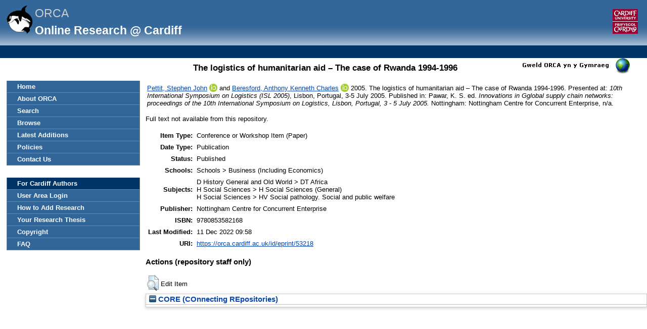

--- FILE ---
content_type: text/html; charset=utf-8
request_url: https://orca.cardiff.ac.uk/id/eprint/53218/
body_size: 23431
content:
<!DOCTYPE html>
<html xmlns="http://www.w3.org/1999/xhtml">
	<head>
		<meta http-equiv="X-UA-Compatible" content="IE=edge" />
		<title> The logistics of humanitarian aid – The case of Rwanda 1994-1996  -ORCA</title>
		<link rel="icon" href="/favicon.ico" type="image/x-icon" />
		<link rel="shortcut icon" href="/favicon.ico" type="image/x-icon" />
		<meta content="53218" name="eprints.eprintid" />
<meta name="eprints.rev_number" content="62" />
<meta name="eprints.eprint_status" content="archive" />
<meta content="309" name="eprints.userid" />
<meta name="eprints.dir" content="disk0/00/05/32/18" />
<meta name="eprints.datestamp" content="2014-02-11 17:12:54" />
<meta content="2022-12-11 09:58:20" name="eprints.lastmod" />
<meta name="eprints.status_changed" content="2014-02-11 17:12:54" />
<meta content="conference_item" name="eprints.type" />
<meta content="show" name="eprints.metadata_visibility" />
<meta name="eprints.creators_name" content="Pettit, Stephen John" />
<meta name="eprints.creators_name" content="Beresford, Anthony Kenneth Charles" />
<meta content="Pettit@cardiff.ac.uk" name="eprints.creators_id" />
<meta name="eprints.creators_id" content="Beresford@cardiff.ac.uk" />
<meta name="eprints.creators_uniqueid" content="A019164H" />
<meta content="A0039587" name="eprints.creators_uniqueid" />
<meta content="0000-0001-7265-4079" name="eprints.creators_orcid" />
<meta name="eprints.creators_orcid" content="0000-0001-5368-2752" />
<meta name="eprints.title" content="The logistics of humanitarian aid – The case of Rwanda 1994-1996" />
<meta content="pub" name="eprints.ispublished" />
<meta content="DT" name="eprints.subjects" />
<meta content="H1" name="eprints.subjects" />
<meta name="eprints.subjects" content="HV" />
<meta content="CARBS" name="eprints.divisions" />
<meta name="eprints.date" content="2005-07" />
<meta content="published" name="eprints.date_type" />
<meta name="eprints.publisher" content="Nottingham Centre for Concurrent Enterprise" />
<meta name="eprints.scopus_datestamp" content="2022-12-11 09:58:20" />
<meta name="eprints.full_text_status" content="none" />
<meta content="paper" name="eprints.pres_type" />
<meta name="eprints.place_of_pub" content="Nottingham" />
<meta content="n/a" name="eprints.pagerange" />
<meta content="713" name="eprints.pages" />
<meta content="10th International Symposium on Logistics (ISL 2005)" name="eprints.event_title" />
<meta name="eprints.event_location" content="Lisbon, Portugal" />
<meta name="eprints.event_dates" content="3-5 July 2005" />
<meta content="conference" name="eprints.event_type" />
<meta name="eprints.refereed" content="TRUE" />
<meta content="9780853582168" name="eprints.isbn" />
<meta name="eprints.book_title" content="Innovations in Gglobal supply chain networks: proceedings of the 10th International Symposium on Logistics, Lisbon, Portugal, 3 - 5 July 2005" />
<meta content="Pawar, K. S." name="eprints.editors_name" />
<meta name="eprints.coversheets_dirty" content="FALSE" />
<meta content="2005-07" name="eprints.dates_date" />
<meta content="published" name="eprints.dates_date_type" />
<meta name="eprints.hoa_compliant" content="305" />
<meta content="2005-07" name="eprints.hoa_date_pub" />
<meta content="FALSE" name="eprints.hoa_exclude" />
<meta name="eprints.cardiff_browse_id" content="A0039587" />
<meta name="eprints.cardiff_browse_id" content="A019164H" />
<meta name="eprints.coauthors" content="1" />
<meta name="eprints.citation" content="       Pettit, Stephen John &lt;https://orca.cardiff.ac.uk/view/cardiffauthors/A019164H.html&gt; ORCID: https://orcid.org/0000-0001-7265-4079 &lt;https://orcid.org/0000-0001-7265-4079&gt; and Beresford, Anthony Kenneth Charles &lt;https://orca.cardiff.ac.uk/view/cardiffauthors/A0039587.html&gt; ORCID: https://orcid.org/0000-0001-5368-2752 &lt;https://orcid.org/0000-0001-5368-2752&gt; 2005.  The logistics of humanitarian aid – The case of Rwanda 1994-1996. Presented at: 10th International Symposium on Logistics (ISL 2005), Lisbon, Portugal, 3-5 July 2005. Published in: Pawar, K. S. ed. Innovations in Gglobal supply chain networks: proceedings of the 10th International Symposium on Logistics, Lisbon, Portugal, 3 - 5 July 2005.      Nottingham:  Nottingham Centre for Concurrent Enterprise, n/a.                      " />
<link href="http://purl.org/DC/elements/1.0/" rel="schema.DC" />
<meta name="DC.relation" content="https://orca.cardiff.ac.uk/id/eprint/53218/" />
<meta content="The logistics of humanitarian aid – The case of Rwanda 1994-1996" name="DC.title" />
<meta content="Pettit, Stephen John" name="DC.creator" />
<meta name="DC.creator" content="Beresford, Anthony Kenneth Charles" />
<meta content="DT Africa" name="DC.subject" />
<meta name="DC.subject" content="H Social Sciences (General)" />
<meta content="HV Social pathology. Social and public welfare" name="DC.subject" />
<meta content="Nottingham Centre for Concurrent Enterprise" name="DC.publisher" />
<meta content="Pawar, K. S." name="DC.contributor" />
<meta content="2005-07" name="DC.date" />
<meta content="Conference or Workshop Item" name="DC.type" />
<meta name="DC.type" content="PeerReviewed" />
<meta content="       Pettit, Stephen John &lt;https://orca.cardiff.ac.uk/view/cardiffauthors/A019164H.html&gt; ORCID: https://orcid.org/0000-0001-7265-4079 &lt;https://orcid.org/0000-0001-7265-4079&gt; and Beresford, Anthony Kenneth Charles &lt;https://orca.cardiff.ac.uk/view/cardiffauthors/A0039587.html&gt; ORCID: https://orcid.org/0000-0001-5368-2752 &lt;https://orcid.org/0000-0001-5368-2752&gt; 2005.  The logistics of humanitarian aid – The case of Rwanda 1994-1996. Presented at: 10th International Symposium on Logistics (ISL 2005), Lisbon, Portugal, 3-5 July 2005. Published in: Pawar, K. S. ed. Innovations in Gglobal supply chain networks: proceedings of the 10th International Symposium on Logistics, Lisbon, Portugal, 3 - 5 July 2005.      Nottingham:  Nottingham Centre for Concurrent Enterprise, n/a.                      " name="DC.identifier" />
<link href="https://orca.cardiff.ac.uk/id/eprint/53218/" rel="canonical" />
<link href="https://orca.cardiff.ac.uk/cgi/export/eprint/53218/Simple/orca-eprint-53218.txt" title="Simple Metadata" type="text/plain; charset=utf-8" rel="alternate" />
<link rel="alternate" type="application/rdf+xml" title="RDF+XML" href="https://orca.cardiff.ac.uk/cgi/export/eprint/53218/RDFXML/orca-eprint-53218.rdf" />
<link title="METS" href="https://orca.cardiff.ac.uk/cgi/export/eprint/53218/METS/orca-eprint-53218.xml" rel="alternate" type="text/xml; charset=utf-8" />
<link type="text/xml; charset=utf-8" rel="alternate" href="https://orca.cardiff.ac.uk/cgi/export/eprint/53218/MODS/orca-eprint-53218.xml" title="MODS" />
<link title="Atom" href="https://orca.cardiff.ac.uk/cgi/export/eprint/53218/Atom/orca-eprint-53218.xml" rel="alternate" type="application/atom+xml;charset=utf-8" />
<link title="Refer" href="https://orca.cardiff.ac.uk/cgi/export/eprint/53218/Refer/orca-eprint-53218.refer" rel="alternate" type="text/plain" />
<link type="text/csv; charset=utf-8" rel="alternate" href="https://orca.cardiff.ac.uk/cgi/export/eprint/53218/CSV/orca-eprint-53218.csv" title="Multiline CSV" />
<link rel="alternate" type="text/xml" title="ORCA OAI METS" href="https://orca.cardiff.ac.uk/cgi/export/eprint/53218/OAI_UKETD_METS/orca-eprint-53218.xml" />
<link title="CardiffEndNote" href="https://orca.cardiff.ac.uk/cgi/export/eprint/53218/CardiffEndNote/orca-eprint-53218.enw" rel="alternate" type="text/plain" />
<link rel="alternate" type="text/xml; charset=utf-8" title="RIOXX2 XML" href="https://orca.cardiff.ac.uk/cgi/export/eprint/53218/RIOXX2/orca-eprint-53218.xml" />
<link title="Reference Manager" href="https://orca.cardiff.ac.uk/cgi/export/eprint/53218/RIS/orca-eprint-53218.ris" rel="alternate" type="text/plain" />
<link rel="alternate" type="text/plain; charset=utf-8" title="ASCII Citation" href="https://orca.cardiff.ac.uk/cgi/export/eprint/53218/Text/orca-eprint-53218.txt" />
<link title="MPEG-21 DIDL" href="https://orca.cardiff.ac.uk/cgi/export/eprint/53218/DIDL/orca-eprint-53218.xml" rel="alternate" type="text/xml; charset=utf-8" />
<link title="Dublin Core" href="https://orca.cardiff.ac.uk/cgi/export/eprint/53218/DC/orca-eprint-53218.txt" rel="alternate" type="text/plain; charset=utf-8" />
<link title="JSON" href="https://orca.cardiff.ac.uk/cgi/export/eprint/53218/JSON/orca-eprint-53218.js" rel="alternate" type="application/json; charset=utf-8" />
<link type="application/vnd.eprints.data+xml; charset=utf-8" rel="alternate" href="https://orca.cardiff.ac.uk/cgi/export/eprint/53218/ORCAXML/orca-eprint-53218.xml" title="ORCA XML" />
<link title="BibTeX" href="https://orca.cardiff.ac.uk/cgi/export/eprint/53218/BibTeX/orca-eprint-53218.bib" rel="alternate" type="text/plain; charset=utf-8" />
<link type="text/plain; charset=utf-8" rel="alternate" href="https://orca.cardiff.ac.uk/cgi/export/eprint/53218/EndNote/orca-eprint-53218.enw" title="EndNote" />
<link rel="alternate" type="text/xml; charset=utf-8" title="OpenURL ContextObject" href="https://orca.cardiff.ac.uk/cgi/export/eprint/53218/ContextObject/orca-eprint-53218.xml" />
<link href="https://orca.cardiff.ac.uk/cgi/export/eprint/53218/RDFN3/orca-eprint-53218.n3" title="RDF+N3" type="text/n3" rel="alternate" />
<link href="https://orca.cardiff.ac.uk/cgi/export/eprint/53218/RDFNT/orca-eprint-53218.nt" title="RDF+N-Triples" type="text/plain" rel="alternate" />
<link title="HTML Citation" href="https://orca.cardiff.ac.uk/cgi/export/eprint/53218/HTML/orca-eprint-53218.html" rel="alternate" type="text/html; charset=utf-8" />
<link rel="alternate" type="text/plain; charset=utf-8" title="OpenURL ContextObject in Span" href="https://orca.cardiff.ac.uk/cgi/export/eprint/53218/COinS/orca-eprint-53218.txt" />
<link title="JSON_LITE" href="https://orca.cardiff.ac.uk/cgi/export/eprint/53218/JSON_LITE/orca-eprint-53218.js" rel="alternate" type="application/json; charset=utf-8" />
<link href="https://orca.cardiff.ac.uk/cgi/export/eprint/53218/XML/orca-eprint-53218.xml" title="EP3 XML" type="application/vnd.eprints.data+xml; charset=utf-8" rel="alternate" />
<link rel="Top" href="https://orca.cardiff.ac.uk/" />
    <link rel="Sword" href="https://orca.cardiff.ac.uk/sword-app/servicedocument" />
    <link rel="SwordDeposit" href="https://orca.cardiff.ac.uk/id/contents" />
    <link href="https://orca.cardiff.ac.uk/cgi/search" type="text/html" rel="Search" />
    <link rel="Search" href="https://orca.cardiff.ac.uk/cgi/opensearchdescription" title="ORCA" type="application/opensearchdescription+xml" />
    <script src="https://www.gstatic.com/charts/loader.js" type="text/javascript">
//padder
</script><script type="text/javascript">
// <![CDATA[
var eprints_http_root = "https://orca.cardiff.ac.uk";
var eprints_http_cgiroot = "https://orca.cardiff.ac.uk/cgi";
var eprints_oai_archive_id = "https://orca.cardiff.ac.uk";
var eprints_logged_in = false;
var eprints_logged_in_userid = 0; 
var eprints_logged_in_username = ""; 
var eprints_logged_in_usertype = ""; 
var eprints_lang_id = "en";
// ]]></script>
    <style type="text/css">.ep_logged_in { display: none }</style>
    <link rel="stylesheet" type="text/css" href="/style/auto-3.4.6.css?1747897265" />
    <script src="/javascript/auto-3.4.6.js?1747897265" type="text/javascript">
//padder
</script>
    <!--[if lte IE 6]>
        <link rel="stylesheet" type="text/css" href="/style/ie6.css" />
   <![endif]-->
    <meta name="Generator" content="EPrints 3.4.6" />
    <meta content="text/html; charset=UTF-8" http-equiv="Content-Type" />
    <meta content="en" http-equiv="Content-Language" />
    

		<!-- Add new Google Analytics code LGP 06/07/2023 -->
		<!-- Google tag (gtag.js) -->
		<script async="async" src="https://www.googletagmanager.com/gtag/js?id=G-T8TR2M0XG3">// <!-- No script --></script>
		<script>
			window.dataLayer = window.dataLayer || [];
			function gtag(){dataLayer.push(arguments);}
			gtag('js', new Date());

			gtag('config', 'G-T8TR2M0XG3');
		</script>
		<!-- End of Google Analytics code -->
<!-- altmetrics javascript -->

<!--<script src='http://d1uo4w7k31k5mn.cloudfront.net/eprints.embed.js'></script>
-->
	</head>

	<body bgcolor="#ffffff" text="#000000">
		<!-- Top of page banner (including menu bar) -->
                <div id="container">
			
			<div id="columns">
				<div class="mweblock">
					<div id="logoContainer">
						<a href="https://orca.cardiff.ac.uk"><img src="/images/orcalogoNOBACKGROUND.gif" alt="Cardiff University | Prifysgol Caerdydd" width="60" height="60" border="0" /></a>
						<span class="titleText">ORCA</span>
						<br />
						<span class="subTitleText_serif">Online Research @ Cardiff </span>
						<div id="logoContainer2">  
							<a href="http://cf.ac.uk/">
								<img src="/images/cu_logo.gif" alt="Cardiff University | Prifysgol Caerdydd" />
							</a>	


						</div>

						<div class="login_bar">
							<ul id="ep_tm_menu_tools" class="ep_tm_key_tools"><li class="ep_tm_key_tools_item"><a href="/cgi/users/home" class="ep_tm_key_tools_item_link"></a></li></ul>
						</div>	
					</div>
				</div>
 <div id="ep_tm_languages"><a title="Welsh" href="/cgi/set_lang?lang=cy&amp;referrer=https%3A%2F%2Forca.cardiff.ac.uk%2Fid%2Feprint%2F53218%2F"><img border="0" alt="Welsh" align="top" src="/images/flags/cy.png" /></a><a title="Clear Cookie - decide language by browser settings" href="/cgi/set_lang?referrer=https%3A%2F%2Forca.cardiff.ac.uk%2Fid%2Feprint%2F53218%2F"><img border="0" align="top" alt="Clear Cookie - decide language by browser settings" src="/images/flags/aero.png" /></a></div>

 
				<div>
					<ul class="ep_tm_menu ep_noprint">
						<li>
							<a href="https://orca.cardiff.ac.uk">Home</a>
						</li>
						<li>
							<a href="https://orca.cardiff.ac.uk/information.html">About ORCA</a>
						</li>
                		        	<li>
							<a href="https://orca.cardiff.ac.uk/cgi/search">Search</a></li>
						<li>
						<a href="https://orca.cardiff.ac.uk/view">Browse</a>
						</li>
						<li>
						<a href="https://orca.cardiff.ac.uk/cgi/latest">Latest Additions</a>
						</li>
						<li>
							<a href="https://orca.cardiff.ac.uk/policies.html">Policies</a>
						</li>
						<li>
							<a href="https://orca.cardiff.ac.uk/contact.html">Contact Us</a>
						</li>
						<li class="blank_space"><br /> </li>
						<li class="cu_menuhead">
							For Cardiff Authors
						</li>
						<li>
							<a href="https://orca.cardiff.ac.uk/cgi/users/home">User Area Login</a>
						</li>
						<li>
							<a href="https://orca.cardiff.ac.uk/help/">How to Add Research</a>
						</li>
						<li>
							<a href="https://orca.cardiff.ac.uk/deposit-thesis.html">Your Research Thesis</a>
						</li>
						<li>
							<a href="https://orca.cardiff.ac.uk/copyright.html">Copyright</a>
						</li>
						<li>
							<a href="https://orca.cardiff.ac.uk/faq.html">FAQ</a>
						</li>                                                                                  
						<!-- <li>
							<a href="{$config{http_url}}/manual.html"><epc:phrase ref="eprint_menu_manual"/></a>
						</li> -->
						<!-- <li>
						<a href="{$config{http_url}}/docs/Library_Staff_User_Guide.pdf"><epc:phrase ref="eprint_menu_guide"/></a>
						</li> -->

						<!-- <li>
							<a href="{$config{http_url}}/contact.html"><epc:phrase ref="eprint_menu_contact"/></a>
						</li> -->
					</ul>
				</div>
				<div class="content_block">
									 
					<h1 class="ep_tm_pagetitle">

The logistics of humanitarian aid – The case of Rwanda 1994-1996

</h1>
					<div class="ep_summary_content"><div class="ep_summary_content_top"></div><div class="ep_summary_content_left"></div><div class="ep_summary_content_right"></div><div class="ep_summary_content_main">

  <p style="margin-bottom: 1em">
    <table>
      <tr>
        <td>
          
  <!-- reference styles -->
  
      <!--<print expr="creators_name"/>--><span class="person orcid-person"><a class="idman_link" href="https://orca.cardiff.ac.uk/view/cardiffauthors/A019164H.html"><span class="person_name">Pettit, Stephen John</span></a> <a href="https://orcid.org/0000-0001-7265-4079" class="orcid" target="_blank"><img src="/images/orcid_16x16.png" /><span class="orcid-tooltip">ORCID: https://orcid.org/0000-0001-7265-4079</span></a></span> and <span class="person orcid-person"><a class="idman_link" href="https://orca.cardiff.ac.uk/view/cardiffauthors/A0039587.html"><span class="person_name">Beresford, Anthony Kenneth Charles</span></a> <a target="_blank" href="https://orcid.org/0000-0001-5368-2752" class="orcid"><img src="/images/orcid_16x16.png" /><span class="orcid-tooltip">ORCID: https://orcid.org/0000-0001-5368-2752</span></a></span>
      2005.
      <!-- <cite:linkhere><print expr="title" opts="magicstop"/></cite:linkhere> -->
      The logistics of humanitarian aid – The case of Rwanda 1994-1996.
      Presented at: <i>10th International Symposium on Logistics (ISL 2005)</i>,
      Lisbon, Portugal,
      3-5 July 2005.
      Published in: <span class="person"><span class="person_name">Pawar, K. S.</span></span> ed.
      <i>Innovations in Gglobal supply chain networks: proceedings of the 10th International Symposium on Logistics, Lisbon, Portugal, 3 - 5 July 2005.</i>
      
      
      <!--<if test="number">, vol. <print expr="number"/>.</if>-->
       
      
      Nottingham: 
      Nottingham Centre for Concurrent Enterprise,
      n/a.
      
    

  

  
       <!--  <br/>Item not available online. -->
       <!-- <br/>Full text not available from this repository. -->
     

        </td>
      </tr>
    </table>
  </p>

  <!-- starts here -->

  

   

  
    Full text not available from this repository.
    
  
  
  

  
  <!-- ends here -->
  
  <!--TH 170322 new section for RIOXX licence and date fields -->
  
    
  
   
  <!--end of RIOXX licence and date fields -->
  
  
  

  

  

  <table style="margin-bottom: 1em; margin-top: 1em;" cellpadding="3">
    <tr>
      <th align="right">Item Type:</th>
      <td>
        Conference or Workshop Item
        (Paper)
        
        
      </td>
    </tr>

    

    
      <tr>
        <th align="right">Date Type:</th>
        <td valigh="top">Publication</td>
      </tr>
    

    
      <tr>
        <th align="right">Status:</th>
        <td>Published</td>
      </tr>
    

    
      <tr>
        <th align="right">Schools:</th>
        <td valigh="top">Schools &gt; Business (Including Economics)</td>
      </tr>
    

    
      <tr>
        <th align="right">Subjects:</th>
        <td valigh="top">D History General and Old World &gt; DT Africa<br />H Social Sciences &gt; H Social Sciences (General)<br />H Social Sciences &gt; HV Social pathology. Social and public welfare</td>
      </tr>
    

    

     
   
    	


    
      <tr>
        <th align="right">Publisher:</th>
        <td valigh="top">Nottingham Centre for Concurrent Enterprise</td>
      </tr>
    	

    
      <tr>
        <th align="right">ISBN:</th>
        <td valigh="top">9780853582168</td>
      </tr>
    	

    

    	

    	

    

    	

    
      <tr>
        <th align="right">Last Modified:</th>
        <td valigh="top">11 Dec 2022 09:58</td>
      </tr>
    	

    <tr>
      <th align="right">URI:</th>
      <td valign="top"><a href="https://orca.cardiff.ac.uk/id/eprint/53218">https://orca.cardiff.ac.uk/id/eprint/53218</a></td>
    </tr>
  </table>

  

  

  

      <!-- <p>
      <epc:if test="is_set(gscholar)">
        <epc:if test="gscholar_impact gt 0">
Cited <epc:print expr="gscholar_impact" /> <epc:if test="gscholar_impact gt 1"> times</epc:if> <epc:if test="gscholar_impact lt 2"> time</epc:if>  in <strong>Google Scholar</strong>. <em><a href="http://www.google.com/scholar?cites={gscholar_cluster}"> View in Google Scholar </a></em>
        </epc:if>
      </epc:if>
    </p> -->

    <p>
      
        
      </p>


      <!-- <p>
        <epc:if test="is_set(wos)">
          <epc:if test="wos_impact gt 0">
Cited <epc:print expr="wos_impact" /> <epc:if test="wos_impact gt 1"> times</epc:if> <epc:if test="wos_impact lt 2"> time</epc:if>  in <strong>Web of Science</strong>. <em><a href="{wos_cluster}">View in Web of Science</a>.</em>
          </epc:if>
        </epc:if>
      </p> -->

      
        <h3>Actions (repository staff only)</h3>
        <table class="ep_summary_page_actions">
          
            <tr>
              <td><a href="/cgi/users/home?screen=EPrint%3A%3AView&amp;eprintid=53218"><img class="ep_form_action_icon" title="Edit Item button" alt="Edit Item" role="button" src="/style/images/action_view.png" /></a></td>
              <td>Edit Item</td>
            </tr>
          
        </table>
      
</div><div class="ep_summary_content_bottom"><div class="ep_summary_box ep_plugin_summary_box_corerecommender" id="ep_summary_box_1"><div class="ep_summary_box_title"><div class="ep_no_js">CORE (COnnecting REpositories)</div><div id="ep_summary_box_1_colbar" class="ep_only_js"><a class="ep_box_collapse_link" href="#" onclick="EPJS_blur(event); EPJS_toggleSlideScroll('ep_summary_box_1_content',true,'ep_summary_box_1');EPJS_toggle('ep_summary_box_1_colbar',true);EPJS_toggle('ep_summary_box_1_bar',false);return false"><img alt="-" border="0" src="/style/images/minus.png" /> CORE (COnnecting REpositories)</a></div><div id="ep_summary_box_1_bar" class="ep_only_js" style="display: none"><a href="#" class="ep_box_collapse_link" onclick="EPJS_blur(event); EPJS_toggleSlideScroll('ep_summary_box_1_content',false,'ep_summary_box_1');EPJS_toggle('ep_summary_box_1_colbar',true);EPJS_toggle('ep_summary_box_1_bar',false);return false"><img alt="+" border="0" src="/style/images/plus.png" /> CORE (COnnecting REpositories)</a></div></div><div id="ep_summary_box_1_content" class="ep_summary_box_body"><div id="ep_summary_box_1_content_inner"><div id="coreRecommenderOutput"></div><script type="text/javascript">
            (function (d, s, idScript, idRec, userInput) {
                var coreAddress = 'https://core.ac.uk';
                var js, fjs = d.getElementsByTagName(s)[0];
                if (d.getElementById(idScript))
                    return;
                js = d.createElement(s);
                js.id = idScript;
                js.src = coreAddress + '/recommender/embed.js';
                fjs.parentNode.insertBefore(js, fjs);

                localStorage.setItem('idRecommender', idRec);
                localStorage.setItem('userInput', JSON.stringify(userInput));

                                var link = d.createElement('link');
                link.setAttribute('rel', 'stylesheet');
                link.setAttribute('type', 'text/css');
                link.setAttribute('href', coreAddress + '/recommender/embed-eprints-style.css');
                d.getElementsByTagName('head')[0].appendChild(link);

            }(document, 'script', 'recommender-embed', '5020f1', {}));</script></div></div></div></div><div class="ep_summary_content_after"></div></div>
				</div>
				<div class="bottomBlock"></div>
				<br />
				<br />
			</div> <!--end of columns div -->
			<div class="ep_tm_footer ep_noprint">
				<hr noshade="noshade" class="ep_ruler" />
				<hr class="ep_tm_last" />
				<!-- Maintained by <img src="/images/insrv_logo.gif" /> Cardiff University Information Services -->
				Maintained by Cardiff University IT
			</div>
		</div> <!--end of container-->
	</body>
</html>